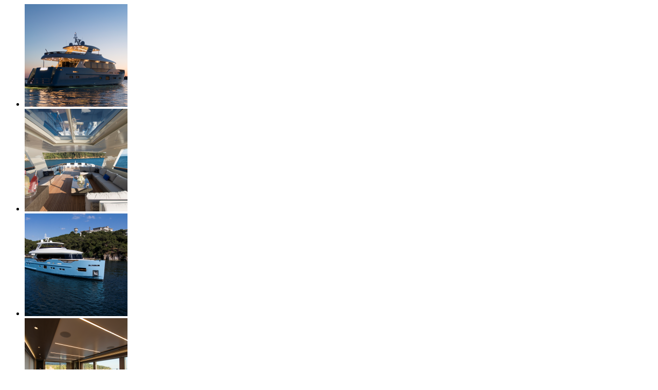

--- FILE ---
content_type: text/html; charset=UTF-8
request_url: https://thedesignawards.co.uk/yacht-aviation-winners-2018/seleda-mengi-yay-yachts/
body_size: 772
content:

  <div class="ctr" style="background: #fff;">
        <div id="single-post post-7539">
        <ul class="ajax_gallery"><li><a data-fancybox="gallery" href="https://thedesignawards.co.uk/wp-content/uploads/2018/02/IYA18_MengiYayYachts_Seleda_PowerYacht2540M_Thumbnail.png"><img src="https://thedesignawards.co.uk/wp-content/uploads/2018/02/IYA18_MengiYayYachts_Seleda_PowerYacht2540M_Thumbnail-200x200.png"/></a></li><li><a data-fancybox="gallery" href="https://thedesignawards.co.uk/wp-content/uploads/2018/02/IYA18_MengiYayYachts_Seleda_PowerYacht2540M_2.png"><img src="https://thedesignawards.co.uk/wp-content/uploads/2018/02/IYA18_MengiYayYachts_Seleda_PowerYacht2540M_2-200x200.png"/></a></li><li><a data-fancybox="gallery" href="https://thedesignawards.co.uk/wp-content/uploads/2018/02/IYA18_MengiYayYachts_Seleda_PowerYacht2540M_3.png"><img src="https://thedesignawards.co.uk/wp-content/uploads/2018/02/IYA18_MengiYayYachts_Seleda_PowerYacht2540M_3-200x200.png"/></a></li><li><a data-fancybox="gallery" href="https://thedesignawards.co.uk/wp-content/uploads/2018/02/IYA18_MengiYayYachts_Seleda_PowerYacht2540M_4.png"><img src="https://thedesignawards.co.uk/wp-content/uploads/2018/02/IYA18_MengiYayYachts_Seleda_PowerYacht2540M_4-200x200.png"/></a></li><li><a data-fancybox="gallery" href="https://thedesignawards.co.uk/wp-content/uploads/2018/02/IYA18_MengiYayYachts_Seleda_PowerYacht2540M_5.png"><img src="https://thedesignawards.co.uk/wp-content/uploads/2018/02/IYA18_MengiYayYachts_Seleda_PowerYacht2540M_5-200x200.png"/></a></li></ul><p>Project Name: Seleda<br />
Date Delivered: Late 2016<br />
Submitted By: Mengi Yay Yachts<br />
Shipyard: Mengi Yay Yachts<br />
Interior Designer: Mengi Yay &amp; BTA Design<br />
Exterior Designer: Mengi Yay Yachts</p>
<p>SELEDA is a semi-displacement 27 metre motor yacht, built in wood and epoxy with a teak deck. Her twin 800 hp MAN engines will nudge her to a top speed of 17 knots with a cruising speed of 14 knots. Mengi Yay has designed SELEDA to have 1 master, 1 VIP and 2 guest cabins. A total of 8 people can be accommodated comfortably, along with 2 crew cabins for 3 crew members.</p>
<p>The master cabin offers a spacious layout area of 25 m², with an electric fireplace which can be used all year round especially in the Winter. The saloon up on the main deck is 30 m², which gives this area an expansive feel. The main deck features a movable seating sear in the bow, this area has the ability to be a comfortable lounge area, dining area or sunbathing spot.</p>
<p>The designers favourite and key aspect of SELEDA is said to be the spacious exterior/interior mix. The semi displacement is reflected through the modern lines and unique window design making members inside feel closer to the sea surface.</p>
<p>Mengi Yay Yachts AQUARIUS won two Awards in The International Yacht &amp; Aviation Awards 2017; the Power Yacht over 40 Meters Award submitted by Mengi Yay and Interior Design Award submitted by Autoban.</p>
</div>  </div>